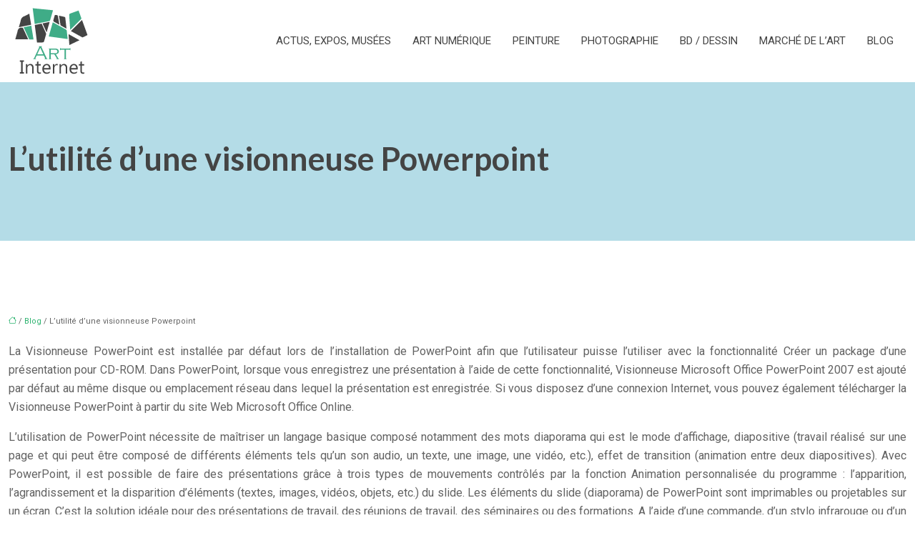

--- FILE ---
content_type: text/html; charset=UTF-8
request_url: https://www.artinternet.fr/utilite-dune-visionneuse-powerpoint/
body_size: 10369
content:
<!DOCTYPE html>
<html lang="fr-FR">
<head>
<meta charset="UTF-8" />
<meta name="viewport" content="width=device-width">
<link rel="shortcut icon" href="/wp-content/uploads/2016/04/favicon.png" />
<script type="application/ld+json">
{
    "@context": "https://schema.org",
    "@graph": [
        {
            "@type": "WebSite",
            "@id": "https://www.artinternet.fr#website",
            "url": "https://www.artinternet.fr",
            "name": "Art internet",
            "inLanguage": "fr-FR",
            "publisher": {
                "@id": "https://www.artinternet.fr#organization"
            }
        },
        {
            "@type": "Organization",
            "@id": "https://www.artinternet.fr#organization",
            "name": "Art internet",
            "url": "https://www.artinternet.fr",
            "logo": {
                "@type": "ImageObject",
                "@id": "https://www.artinternet.fr#logo",
                "url": "https://www.artinternet.fr/wp-content/uploads/2016/04/logo-art-internet-3.png"
            }
        },
        {
            "@type": "Person",
            "@id": "https://www.artinternet.fr/author/art@internet#person",
            "name": "art@internet",
            "jobTitle": "Rédaction Web",
            "url": "https://www.artinternet.fr/author/art@internet",
            "worksFor": {
                "@id": "https://www.artinternet.fr#organization"
            },
            "image": {
                "@type": "ImageObject",
                "url": ""
            }
        },
        {
            "@type": "WebPage",
            "@id": "https://www.artinternet.fr/utilite-dune-visionneuse-powerpoint/#webpage",
            "url": "https://www.artinternet.fr/utilite-dune-visionneuse-powerpoint/",
            "isPartOf": {
                "@id": "https://www.artinternet.fr#website"
            },
            "breadcrumb": {
                "@id": "https://www.artinternet.fr/utilite-dune-visionneuse-powerpoint/#breadcrumb"
            },
            "inLanguage": "fr_FR"
        },
        {
            "@type": "Article",
            "@id": "https://www.artinternet.fr/utilite-dune-visionneuse-powerpoint/#article",
            "headline": "L’utilité d’une visionneuse Powerpoint",
            "mainEntityOfPage": {
                "@id": "https://www.artinternet.fr/utilite-dune-visionneuse-powerpoint/#webpage"
            },
            "wordCount": 375,
            "isAccessibleForFree": true,
            "articleSection": [
                "Blog"
            ],
            "datePublished": "2017-10-24T15:09:23+01:00",
            "author": {
                "@id": "https://www.artinternet.fr/author/art@internet#person"
            },
            "publisher": {
                "@id": "https://www.artinternet.fr#organization"
            },
            "inLanguage": "fr-FR"
        },
        {
            "@type": "BreadcrumbList",
            "@id": "https://www.artinternet.fr/utilite-dune-visionneuse-powerpoint/#breadcrumb",
            "itemListElement": [
                {
                    "@type": "ListItem",
                    "position": 1,
                    "name": "Accueil",
                    "item": "https://www.artinternet.fr/"
                },
                {
                    "@type": "ListItem",
                    "position": 2,
                    "name": "Blog",
                    "item": "https://www.artinternet.fr/blog/"
                },
                {
                    "@type": "ListItem",
                    "position": 3,
                    "name": "L’utilité d’une visionneuse Powerpoint",
                    "item": "https://www.artinternet.fr/utilite-dune-visionneuse-powerpoint/"
                }
            ]
        }
    ]
}</script>
<meta name='robots' content='max-image-preview:large' />
<title>Tutoriel Powerpoint pour apprendre à maitriser le logiciel</title><meta name="description" content="Microsoft a mis en ligne une visionneuse PowerPoint gratuite qui permet à tout le monde de lire une présentation PowerPoint sans disposer du logiciel"><link rel="alternate" title="oEmbed (JSON)" type="application/json+oembed" href="https://www.artinternet.fr/wp-json/oembed/1.0/embed?url=https%3A%2F%2Fwww.artinternet.fr%2Futilite-dune-visionneuse-powerpoint%2F" />
<link rel="alternate" title="oEmbed (XML)" type="text/xml+oembed" href="https://www.artinternet.fr/wp-json/oembed/1.0/embed?url=https%3A%2F%2Fwww.artinternet.fr%2Futilite-dune-visionneuse-powerpoint%2F&#038;format=xml" />
<style id='wp-img-auto-sizes-contain-inline-css' type='text/css'>
img:is([sizes=auto i],[sizes^="auto," i]){contain-intrinsic-size:3000px 1500px}
/*# sourceURL=wp-img-auto-sizes-contain-inline-css */
</style>
<style id='wp-block-library-inline-css' type='text/css'>
:root{--wp-block-synced-color:#7a00df;--wp-block-synced-color--rgb:122,0,223;--wp-bound-block-color:var(--wp-block-synced-color);--wp-editor-canvas-background:#ddd;--wp-admin-theme-color:#007cba;--wp-admin-theme-color--rgb:0,124,186;--wp-admin-theme-color-darker-10:#006ba1;--wp-admin-theme-color-darker-10--rgb:0,107,160.5;--wp-admin-theme-color-darker-20:#005a87;--wp-admin-theme-color-darker-20--rgb:0,90,135;--wp-admin-border-width-focus:2px}@media (min-resolution:192dpi){:root{--wp-admin-border-width-focus:1.5px}}.wp-element-button{cursor:pointer}:root .has-very-light-gray-background-color{background-color:#eee}:root .has-very-dark-gray-background-color{background-color:#313131}:root .has-very-light-gray-color{color:#eee}:root .has-very-dark-gray-color{color:#313131}:root .has-vivid-green-cyan-to-vivid-cyan-blue-gradient-background{background:linear-gradient(135deg,#00d084,#0693e3)}:root .has-purple-crush-gradient-background{background:linear-gradient(135deg,#34e2e4,#4721fb 50%,#ab1dfe)}:root .has-hazy-dawn-gradient-background{background:linear-gradient(135deg,#faaca8,#dad0ec)}:root .has-subdued-olive-gradient-background{background:linear-gradient(135deg,#fafae1,#67a671)}:root .has-atomic-cream-gradient-background{background:linear-gradient(135deg,#fdd79a,#004a59)}:root .has-nightshade-gradient-background{background:linear-gradient(135deg,#330968,#31cdcf)}:root .has-midnight-gradient-background{background:linear-gradient(135deg,#020381,#2874fc)}:root{--wp--preset--font-size--normal:16px;--wp--preset--font-size--huge:42px}.has-regular-font-size{font-size:1em}.has-larger-font-size{font-size:2.625em}.has-normal-font-size{font-size:var(--wp--preset--font-size--normal)}.has-huge-font-size{font-size:var(--wp--preset--font-size--huge)}.has-text-align-center{text-align:center}.has-text-align-left{text-align:left}.has-text-align-right{text-align:right}.has-fit-text{white-space:nowrap!important}#end-resizable-editor-section{display:none}.aligncenter{clear:both}.items-justified-left{justify-content:flex-start}.items-justified-center{justify-content:center}.items-justified-right{justify-content:flex-end}.items-justified-space-between{justify-content:space-between}.screen-reader-text{border:0;clip-path:inset(50%);height:1px;margin:-1px;overflow:hidden;padding:0;position:absolute;width:1px;word-wrap:normal!important}.screen-reader-text:focus{background-color:#ddd;clip-path:none;color:#444;display:block;font-size:1em;height:auto;left:5px;line-height:normal;padding:15px 23px 14px;text-decoration:none;top:5px;width:auto;z-index:100000}html :where(.has-border-color){border-style:solid}html :where([style*=border-top-color]){border-top-style:solid}html :where([style*=border-right-color]){border-right-style:solid}html :where([style*=border-bottom-color]){border-bottom-style:solid}html :where([style*=border-left-color]){border-left-style:solid}html :where([style*=border-width]){border-style:solid}html :where([style*=border-top-width]){border-top-style:solid}html :where([style*=border-right-width]){border-right-style:solid}html :where([style*=border-bottom-width]){border-bottom-style:solid}html :where([style*=border-left-width]){border-left-style:solid}html :where(img[class*=wp-image-]){height:auto;max-width:100%}:where(figure){margin:0 0 1em}html :where(.is-position-sticky){--wp-admin--admin-bar--position-offset:var(--wp-admin--admin-bar--height,0px)}@media screen and (max-width:600px){html :where(.is-position-sticky){--wp-admin--admin-bar--position-offset:0px}}

/*# sourceURL=wp-block-library-inline-css */
</style><style id='global-styles-inline-css' type='text/css'>
:root{--wp--preset--aspect-ratio--square: 1;--wp--preset--aspect-ratio--4-3: 4/3;--wp--preset--aspect-ratio--3-4: 3/4;--wp--preset--aspect-ratio--3-2: 3/2;--wp--preset--aspect-ratio--2-3: 2/3;--wp--preset--aspect-ratio--16-9: 16/9;--wp--preset--aspect-ratio--9-16: 9/16;--wp--preset--color--black: #000000;--wp--preset--color--cyan-bluish-gray: #abb8c3;--wp--preset--color--white: #ffffff;--wp--preset--color--pale-pink: #f78da7;--wp--preset--color--vivid-red: #cf2e2e;--wp--preset--color--luminous-vivid-orange: #ff6900;--wp--preset--color--luminous-vivid-amber: #fcb900;--wp--preset--color--light-green-cyan: #7bdcb5;--wp--preset--color--vivid-green-cyan: #00d084;--wp--preset--color--pale-cyan-blue: #8ed1fc;--wp--preset--color--vivid-cyan-blue: #0693e3;--wp--preset--color--vivid-purple: #9b51e0;--wp--preset--color--base: #f9f9f9;--wp--preset--color--base-2: #ffffff;--wp--preset--color--contrast: #111111;--wp--preset--color--contrast-2: #636363;--wp--preset--color--contrast-3: #A4A4A4;--wp--preset--color--accent: #cfcabe;--wp--preset--color--accent-2: #c2a990;--wp--preset--color--accent-3: #d8613c;--wp--preset--color--accent-4: #b1c5a4;--wp--preset--color--accent-5: #b5bdbc;--wp--preset--gradient--vivid-cyan-blue-to-vivid-purple: linear-gradient(135deg,rgb(6,147,227) 0%,rgb(155,81,224) 100%);--wp--preset--gradient--light-green-cyan-to-vivid-green-cyan: linear-gradient(135deg,rgb(122,220,180) 0%,rgb(0,208,130) 100%);--wp--preset--gradient--luminous-vivid-amber-to-luminous-vivid-orange: linear-gradient(135deg,rgb(252,185,0) 0%,rgb(255,105,0) 100%);--wp--preset--gradient--luminous-vivid-orange-to-vivid-red: linear-gradient(135deg,rgb(255,105,0) 0%,rgb(207,46,46) 100%);--wp--preset--gradient--very-light-gray-to-cyan-bluish-gray: linear-gradient(135deg,rgb(238,238,238) 0%,rgb(169,184,195) 100%);--wp--preset--gradient--cool-to-warm-spectrum: linear-gradient(135deg,rgb(74,234,220) 0%,rgb(151,120,209) 20%,rgb(207,42,186) 40%,rgb(238,44,130) 60%,rgb(251,105,98) 80%,rgb(254,248,76) 100%);--wp--preset--gradient--blush-light-purple: linear-gradient(135deg,rgb(255,206,236) 0%,rgb(152,150,240) 100%);--wp--preset--gradient--blush-bordeaux: linear-gradient(135deg,rgb(254,205,165) 0%,rgb(254,45,45) 50%,rgb(107,0,62) 100%);--wp--preset--gradient--luminous-dusk: linear-gradient(135deg,rgb(255,203,112) 0%,rgb(199,81,192) 50%,rgb(65,88,208) 100%);--wp--preset--gradient--pale-ocean: linear-gradient(135deg,rgb(255,245,203) 0%,rgb(182,227,212) 50%,rgb(51,167,181) 100%);--wp--preset--gradient--electric-grass: linear-gradient(135deg,rgb(202,248,128) 0%,rgb(113,206,126) 100%);--wp--preset--gradient--midnight: linear-gradient(135deg,rgb(2,3,129) 0%,rgb(40,116,252) 100%);--wp--preset--gradient--gradient-1: linear-gradient(to bottom, #cfcabe 0%, #F9F9F9 100%);--wp--preset--gradient--gradient-2: linear-gradient(to bottom, #C2A990 0%, #F9F9F9 100%);--wp--preset--gradient--gradient-3: linear-gradient(to bottom, #D8613C 0%, #F9F9F9 100%);--wp--preset--gradient--gradient-4: linear-gradient(to bottom, #B1C5A4 0%, #F9F9F9 100%);--wp--preset--gradient--gradient-5: linear-gradient(to bottom, #B5BDBC 0%, #F9F9F9 100%);--wp--preset--gradient--gradient-6: linear-gradient(to bottom, #A4A4A4 0%, #F9F9F9 100%);--wp--preset--gradient--gradient-7: linear-gradient(to bottom, #cfcabe 50%, #F9F9F9 50%);--wp--preset--gradient--gradient-8: linear-gradient(to bottom, #C2A990 50%, #F9F9F9 50%);--wp--preset--gradient--gradient-9: linear-gradient(to bottom, #D8613C 50%, #F9F9F9 50%);--wp--preset--gradient--gradient-10: linear-gradient(to bottom, #B1C5A4 50%, #F9F9F9 50%);--wp--preset--gradient--gradient-11: linear-gradient(to bottom, #B5BDBC 50%, #F9F9F9 50%);--wp--preset--gradient--gradient-12: linear-gradient(to bottom, #A4A4A4 50%, #F9F9F9 50%);--wp--preset--font-size--small: 13px;--wp--preset--font-size--medium: 20px;--wp--preset--font-size--large: 36px;--wp--preset--font-size--x-large: 42px;--wp--preset--spacing--20: min(1.5rem, 2vw);--wp--preset--spacing--30: min(2.5rem, 3vw);--wp--preset--spacing--40: min(4rem, 5vw);--wp--preset--spacing--50: min(6.5rem, 8vw);--wp--preset--spacing--60: min(10.5rem, 13vw);--wp--preset--spacing--70: 3.38rem;--wp--preset--spacing--80: 5.06rem;--wp--preset--spacing--10: 1rem;--wp--preset--shadow--natural: 6px 6px 9px rgba(0, 0, 0, 0.2);--wp--preset--shadow--deep: 12px 12px 50px rgba(0, 0, 0, 0.4);--wp--preset--shadow--sharp: 6px 6px 0px rgba(0, 0, 0, 0.2);--wp--preset--shadow--outlined: 6px 6px 0px -3px rgb(255, 255, 255), 6px 6px rgb(0, 0, 0);--wp--preset--shadow--crisp: 6px 6px 0px rgb(0, 0, 0);}:root { --wp--style--global--content-size: 1320px;--wp--style--global--wide-size: 1920px; }:where(body) { margin: 0; }.wp-site-blocks { padding-top: var(--wp--style--root--padding-top); padding-bottom: var(--wp--style--root--padding-bottom); }.has-global-padding { padding-right: var(--wp--style--root--padding-right); padding-left: var(--wp--style--root--padding-left); }.has-global-padding > .alignfull { margin-right: calc(var(--wp--style--root--padding-right) * -1); margin-left: calc(var(--wp--style--root--padding-left) * -1); }.has-global-padding :where(:not(.alignfull.is-layout-flow) > .has-global-padding:not(.wp-block-block, .alignfull)) { padding-right: 0; padding-left: 0; }.has-global-padding :where(:not(.alignfull.is-layout-flow) > .has-global-padding:not(.wp-block-block, .alignfull)) > .alignfull { margin-left: 0; margin-right: 0; }.wp-site-blocks > .alignleft { float: left; margin-right: 2em; }.wp-site-blocks > .alignright { float: right; margin-left: 2em; }.wp-site-blocks > .aligncenter { justify-content: center; margin-left: auto; margin-right: auto; }:where(.wp-site-blocks) > * { margin-block-start: 1.2rem; margin-block-end: 0; }:where(.wp-site-blocks) > :first-child { margin-block-start: 0; }:where(.wp-site-blocks) > :last-child { margin-block-end: 0; }:root { --wp--style--block-gap: 1.2rem; }:root :where(.is-layout-flow) > :first-child{margin-block-start: 0;}:root :where(.is-layout-flow) > :last-child{margin-block-end: 0;}:root :where(.is-layout-flow) > *{margin-block-start: 1.2rem;margin-block-end: 0;}:root :where(.is-layout-constrained) > :first-child{margin-block-start: 0;}:root :where(.is-layout-constrained) > :last-child{margin-block-end: 0;}:root :where(.is-layout-constrained) > *{margin-block-start: 1.2rem;margin-block-end: 0;}:root :where(.is-layout-flex){gap: 1.2rem;}:root :where(.is-layout-grid){gap: 1.2rem;}.is-layout-flow > .alignleft{float: left;margin-inline-start: 0;margin-inline-end: 2em;}.is-layout-flow > .alignright{float: right;margin-inline-start: 2em;margin-inline-end: 0;}.is-layout-flow > .aligncenter{margin-left: auto !important;margin-right: auto !important;}.is-layout-constrained > .alignleft{float: left;margin-inline-start: 0;margin-inline-end: 2em;}.is-layout-constrained > .alignright{float: right;margin-inline-start: 2em;margin-inline-end: 0;}.is-layout-constrained > .aligncenter{margin-left: auto !important;margin-right: auto !important;}.is-layout-constrained > :where(:not(.alignleft):not(.alignright):not(.alignfull)){max-width: var(--wp--style--global--content-size);margin-left: auto !important;margin-right: auto !important;}.is-layout-constrained > .alignwide{max-width: var(--wp--style--global--wide-size);}body .is-layout-flex{display: flex;}.is-layout-flex{flex-wrap: wrap;align-items: center;}.is-layout-flex > :is(*, div){margin: 0;}body .is-layout-grid{display: grid;}.is-layout-grid > :is(*, div){margin: 0;}body{--wp--style--root--padding-top: 0px;--wp--style--root--padding-right: var(--wp--preset--spacing--50);--wp--style--root--padding-bottom: 0px;--wp--style--root--padding-left: var(--wp--preset--spacing--50);}a:where(:not(.wp-element-button)){text-decoration: underline;}:root :where(a:where(:not(.wp-element-button)):hover){text-decoration: none;}:root :where(.wp-element-button, .wp-block-button__link){background-color: var(--wp--preset--color--contrast);border-radius: .33rem;border-color: var(--wp--preset--color--contrast);border-width: 0;color: var(--wp--preset--color--base);font-family: inherit;font-size: var(--wp--preset--font-size--small);font-style: normal;font-weight: 500;letter-spacing: inherit;line-height: inherit;padding-top: 0.6rem;padding-right: 1rem;padding-bottom: 0.6rem;padding-left: 1rem;text-decoration: none;text-transform: inherit;}:root :where(.wp-element-button:hover, .wp-block-button__link:hover){background-color: var(--wp--preset--color--contrast-2);border-color: var(--wp--preset--color--contrast-2);color: var(--wp--preset--color--base);}:root :where(.wp-element-button:focus, .wp-block-button__link:focus){background-color: var(--wp--preset--color--contrast-2);border-color: var(--wp--preset--color--contrast-2);color: var(--wp--preset--color--base);outline-color: var(--wp--preset--color--contrast);outline-offset: 2px;outline-style: dotted;outline-width: 1px;}:root :where(.wp-element-button:active, .wp-block-button__link:active){background-color: var(--wp--preset--color--contrast);color: var(--wp--preset--color--base);}:root :where(.wp-element-caption, .wp-block-audio figcaption, .wp-block-embed figcaption, .wp-block-gallery figcaption, .wp-block-image figcaption, .wp-block-table figcaption, .wp-block-video figcaption){color: var(--wp--preset--color--contrast-2);font-family: var(--wp--preset--font-family--body);font-size: 0.8rem;}.has-black-color{color: var(--wp--preset--color--black) !important;}.has-cyan-bluish-gray-color{color: var(--wp--preset--color--cyan-bluish-gray) !important;}.has-white-color{color: var(--wp--preset--color--white) !important;}.has-pale-pink-color{color: var(--wp--preset--color--pale-pink) !important;}.has-vivid-red-color{color: var(--wp--preset--color--vivid-red) !important;}.has-luminous-vivid-orange-color{color: var(--wp--preset--color--luminous-vivid-orange) !important;}.has-luminous-vivid-amber-color{color: var(--wp--preset--color--luminous-vivid-amber) !important;}.has-light-green-cyan-color{color: var(--wp--preset--color--light-green-cyan) !important;}.has-vivid-green-cyan-color{color: var(--wp--preset--color--vivid-green-cyan) !important;}.has-pale-cyan-blue-color{color: var(--wp--preset--color--pale-cyan-blue) !important;}.has-vivid-cyan-blue-color{color: var(--wp--preset--color--vivid-cyan-blue) !important;}.has-vivid-purple-color{color: var(--wp--preset--color--vivid-purple) !important;}.has-base-color{color: var(--wp--preset--color--base) !important;}.has-base-2-color{color: var(--wp--preset--color--base-2) !important;}.has-contrast-color{color: var(--wp--preset--color--contrast) !important;}.has-contrast-2-color{color: var(--wp--preset--color--contrast-2) !important;}.has-contrast-3-color{color: var(--wp--preset--color--contrast-3) !important;}.has-accent-color{color: var(--wp--preset--color--accent) !important;}.has-accent-2-color{color: var(--wp--preset--color--accent-2) !important;}.has-accent-3-color{color: var(--wp--preset--color--accent-3) !important;}.has-accent-4-color{color: var(--wp--preset--color--accent-4) !important;}.has-accent-5-color{color: var(--wp--preset--color--accent-5) !important;}.has-black-background-color{background-color: var(--wp--preset--color--black) !important;}.has-cyan-bluish-gray-background-color{background-color: var(--wp--preset--color--cyan-bluish-gray) !important;}.has-white-background-color{background-color: var(--wp--preset--color--white) !important;}.has-pale-pink-background-color{background-color: var(--wp--preset--color--pale-pink) !important;}.has-vivid-red-background-color{background-color: var(--wp--preset--color--vivid-red) !important;}.has-luminous-vivid-orange-background-color{background-color: var(--wp--preset--color--luminous-vivid-orange) !important;}.has-luminous-vivid-amber-background-color{background-color: var(--wp--preset--color--luminous-vivid-amber) !important;}.has-light-green-cyan-background-color{background-color: var(--wp--preset--color--light-green-cyan) !important;}.has-vivid-green-cyan-background-color{background-color: var(--wp--preset--color--vivid-green-cyan) !important;}.has-pale-cyan-blue-background-color{background-color: var(--wp--preset--color--pale-cyan-blue) !important;}.has-vivid-cyan-blue-background-color{background-color: var(--wp--preset--color--vivid-cyan-blue) !important;}.has-vivid-purple-background-color{background-color: var(--wp--preset--color--vivid-purple) !important;}.has-base-background-color{background-color: var(--wp--preset--color--base) !important;}.has-base-2-background-color{background-color: var(--wp--preset--color--base-2) !important;}.has-contrast-background-color{background-color: var(--wp--preset--color--contrast) !important;}.has-contrast-2-background-color{background-color: var(--wp--preset--color--contrast-2) !important;}.has-contrast-3-background-color{background-color: var(--wp--preset--color--contrast-3) !important;}.has-accent-background-color{background-color: var(--wp--preset--color--accent) !important;}.has-accent-2-background-color{background-color: var(--wp--preset--color--accent-2) !important;}.has-accent-3-background-color{background-color: var(--wp--preset--color--accent-3) !important;}.has-accent-4-background-color{background-color: var(--wp--preset--color--accent-4) !important;}.has-accent-5-background-color{background-color: var(--wp--preset--color--accent-5) !important;}.has-black-border-color{border-color: var(--wp--preset--color--black) !important;}.has-cyan-bluish-gray-border-color{border-color: var(--wp--preset--color--cyan-bluish-gray) !important;}.has-white-border-color{border-color: var(--wp--preset--color--white) !important;}.has-pale-pink-border-color{border-color: var(--wp--preset--color--pale-pink) !important;}.has-vivid-red-border-color{border-color: var(--wp--preset--color--vivid-red) !important;}.has-luminous-vivid-orange-border-color{border-color: var(--wp--preset--color--luminous-vivid-orange) !important;}.has-luminous-vivid-amber-border-color{border-color: var(--wp--preset--color--luminous-vivid-amber) !important;}.has-light-green-cyan-border-color{border-color: var(--wp--preset--color--light-green-cyan) !important;}.has-vivid-green-cyan-border-color{border-color: var(--wp--preset--color--vivid-green-cyan) !important;}.has-pale-cyan-blue-border-color{border-color: var(--wp--preset--color--pale-cyan-blue) !important;}.has-vivid-cyan-blue-border-color{border-color: var(--wp--preset--color--vivid-cyan-blue) !important;}.has-vivid-purple-border-color{border-color: var(--wp--preset--color--vivid-purple) !important;}.has-base-border-color{border-color: var(--wp--preset--color--base) !important;}.has-base-2-border-color{border-color: var(--wp--preset--color--base-2) !important;}.has-contrast-border-color{border-color: var(--wp--preset--color--contrast) !important;}.has-contrast-2-border-color{border-color: var(--wp--preset--color--contrast-2) !important;}.has-contrast-3-border-color{border-color: var(--wp--preset--color--contrast-3) !important;}.has-accent-border-color{border-color: var(--wp--preset--color--accent) !important;}.has-accent-2-border-color{border-color: var(--wp--preset--color--accent-2) !important;}.has-accent-3-border-color{border-color: var(--wp--preset--color--accent-3) !important;}.has-accent-4-border-color{border-color: var(--wp--preset--color--accent-4) !important;}.has-accent-5-border-color{border-color: var(--wp--preset--color--accent-5) !important;}.has-vivid-cyan-blue-to-vivid-purple-gradient-background{background: var(--wp--preset--gradient--vivid-cyan-blue-to-vivid-purple) !important;}.has-light-green-cyan-to-vivid-green-cyan-gradient-background{background: var(--wp--preset--gradient--light-green-cyan-to-vivid-green-cyan) !important;}.has-luminous-vivid-amber-to-luminous-vivid-orange-gradient-background{background: var(--wp--preset--gradient--luminous-vivid-amber-to-luminous-vivid-orange) !important;}.has-luminous-vivid-orange-to-vivid-red-gradient-background{background: var(--wp--preset--gradient--luminous-vivid-orange-to-vivid-red) !important;}.has-very-light-gray-to-cyan-bluish-gray-gradient-background{background: var(--wp--preset--gradient--very-light-gray-to-cyan-bluish-gray) !important;}.has-cool-to-warm-spectrum-gradient-background{background: var(--wp--preset--gradient--cool-to-warm-spectrum) !important;}.has-blush-light-purple-gradient-background{background: var(--wp--preset--gradient--blush-light-purple) !important;}.has-blush-bordeaux-gradient-background{background: var(--wp--preset--gradient--blush-bordeaux) !important;}.has-luminous-dusk-gradient-background{background: var(--wp--preset--gradient--luminous-dusk) !important;}.has-pale-ocean-gradient-background{background: var(--wp--preset--gradient--pale-ocean) !important;}.has-electric-grass-gradient-background{background: var(--wp--preset--gradient--electric-grass) !important;}.has-midnight-gradient-background{background: var(--wp--preset--gradient--midnight) !important;}.has-gradient-1-gradient-background{background: var(--wp--preset--gradient--gradient-1) !important;}.has-gradient-2-gradient-background{background: var(--wp--preset--gradient--gradient-2) !important;}.has-gradient-3-gradient-background{background: var(--wp--preset--gradient--gradient-3) !important;}.has-gradient-4-gradient-background{background: var(--wp--preset--gradient--gradient-4) !important;}.has-gradient-5-gradient-background{background: var(--wp--preset--gradient--gradient-5) !important;}.has-gradient-6-gradient-background{background: var(--wp--preset--gradient--gradient-6) !important;}.has-gradient-7-gradient-background{background: var(--wp--preset--gradient--gradient-7) !important;}.has-gradient-8-gradient-background{background: var(--wp--preset--gradient--gradient-8) !important;}.has-gradient-9-gradient-background{background: var(--wp--preset--gradient--gradient-9) !important;}.has-gradient-10-gradient-background{background: var(--wp--preset--gradient--gradient-10) !important;}.has-gradient-11-gradient-background{background: var(--wp--preset--gradient--gradient-11) !important;}.has-gradient-12-gradient-background{background: var(--wp--preset--gradient--gradient-12) !important;}.has-small-font-size{font-size: var(--wp--preset--font-size--small) !important;}.has-medium-font-size{font-size: var(--wp--preset--font-size--medium) !important;}.has-large-font-size{font-size: var(--wp--preset--font-size--large) !important;}.has-x-large-font-size{font-size: var(--wp--preset--font-size--x-large) !important;}
/*# sourceURL=global-styles-inline-css */
</style>

<link rel='stylesheet' id='default-css' href='https://www.artinternet.fr/wp-content/themes/factory-templates-4/style.css?ver=218e186305dd23679deb50c84442dee8' type='text/css' media='all' />
<link rel='stylesheet' id='bootstrap5-css' href='https://www.artinternet.fr/wp-content/themes/factory-templates-4/css/bootstrap.min.css?ver=218e186305dd23679deb50c84442dee8' type='text/css' media='all' />
<link rel='stylesheet' id='bootstrap-icon-css' href='https://www.artinternet.fr/wp-content/themes/factory-templates-4/css/bootstrap-icons.css?ver=218e186305dd23679deb50c84442dee8' type='text/css' media='all' />
<link rel='stylesheet' id='global-css' href='https://www.artinternet.fr/wp-content/themes/factory-templates-4/css/global.css?ver=218e186305dd23679deb50c84442dee8' type='text/css' media='all' />
<link rel='stylesheet' id='light-theme-css' href='https://www.artinternet.fr/wp-content/themes/factory-templates-4/css/light.css?ver=218e186305dd23679deb50c84442dee8' type='text/css' media='all' />
<script type="text/javascript" src="https://code.jquery.com/jquery-3.2.1.min.js?ver=218e186305dd23679deb50c84442dee8" id="jquery3.2.1-js"></script>
<script type="text/javascript" src="https://www.artinternet.fr/wp-content/themes/factory-templates-4/js/fn.js?ver=218e186305dd23679deb50c84442dee8" id="default_script-js"></script>
<link rel="https://api.w.org/" href="https://www.artinternet.fr/wp-json/" /><link rel="alternate" title="JSON" type="application/json" href="https://www.artinternet.fr/wp-json/wp/v2/posts/1096" /><link rel="EditURI" type="application/rsd+xml" title="RSD" href="https://www.artinternet.fr/xmlrpc.php?rsd" />
<link rel="canonical" href="https://www.artinternet.fr/utilite-dune-visionneuse-powerpoint/" />
<link rel='shortlink' href='https://www.artinternet.fr/?p=1096' />
 
<meta name="google-site-verification" content="IJyyZXof7zuJHarh7E57hxHBLNFjOD-C6HtthOOgM-0" />
<script>
  (function(i,s,o,g,r,a,m){i['GoogleAnalyticsObject']=r;i[r]=i[r]||function(){
  (i[r].q=i[r].q||[]).push(arguments)},i[r].l=1*new Date();a=s.createElement(o),
  m=s.getElementsByTagName(o)[0];a.async=1;a.src=g;m.parentNode.insertBefore(a,m)
  })(window,document,'script','//www.google-analytics.com/analytics.js','ga');

  ga('create', 'UA-65558188-11', 'auto');
  ga('send', 'pageview');

</script>
<link href="https://fonts.googleapis.com/css2?family=Lato:ital,wght@0,100;0,300;0,400;0,700;0,900;1,100;1,300;1,400;1,700;1,900&family=Roboto:ital,wght@0,100;0,300;0,400;0,500;0,700;0,900;1,100;1,300;1,400;1,500;1,700;1,900&display=swap" rel="stylesheet"> 
<style type="text/css">
.default_color_background,.menu-bars{background-color : #2CB36F }.default_color_text,a,h1 span,h2 span,h3 span,h4 span,h5 span,h6 span{color :#2CB36F }.navigation li a,.navigation li.disabled,.navigation li.active a,.owl-dots .owl-dot.active span,.owl-dots .owl-dot:hover span{background-color: #2CB36F;}
.block-spc{border-color:#2CB36F}
.page-content a{color : #2CB36F }.page-content a:hover{color : #D24A3F }.home .body-content a{color : #2CB36F }.home .body-content a:hover{color : #D24A3F }.col-menu,.main-navigation{background-color:#ffffff;}.main-navigation {padding:0px;}.main-navigation.scrolled{padding:0px;}.main-navigation nav li{padding:20px 15px;}.main-navigation.scrolled{background-color:rgb(255,255,255,0.9);}.main-navigation  .logo-sticky{height: 41px;}@media(min-width:990px){nav li a{padding:0px!important}}.main-navigation .sub-menu{background-color: #FFFFFF;}nav li a{font-size:15px;}nav li a{line-height:25px;}nav li a{color:#444444!important;}nav li:hover > a,.current-menu-item > a{color:#2CB36F!important;}.sub-menu a{color:#555!important;}.main-navigation .sub-menu{padding:0px}.main-navigation ul ul li{padding:10px}.archive h1{color:#444!important;}.category .subheader,.single .subheader{padding:80px 0px }.archive h1{text-align:left!important;} .archive h1{font-size:45px}  .archive h2,.cat-description h2{font-size:25px} .archive h2 a,.cat-description h2{color:#333333!important;}.archive .readmore{background-color:#3FAC87;}.archive .readmore{color:#ffffff;}.archive .readmore:hover{background-color:#0077D3;}.archive .readmore:hover{color:#ffffff;}.archive .readmore{padding:8px 20px;}.archive .readmore{border-width: 0px}.single h1{color:#444!important;}.single .the-post h2{color:#333333!important;}.single .the-post h3{color:#333!important;}.single .the-post h4{color:#333!important;}.single .the-post h5{color:#333!important;}.single .the-post h6{color:#333!important;} .single .post-content a{color:#2CB36F} .single .post-content a:hover{color:#D24A3F}.single h1{text-align:left!important;}.single h1{font-size: 45px}.single h2{font-size: 25px}.single h3{font-size: 21px}.single h4{font-size: 18px}.single h5{font-size: 16px}footer{background-position:top }  footer a{color: #2CB36F}#back_to_top{background-color:#2CB36F;}#back_to_top i, #back_to_top svg{color:#fff;} footer{padding:100px 0 0px} #back_to_top {padding:3px 5px 6px;}.copyright{background-color:#E5E5E5} </style>
<style>:root {
    --color-primary: #2CB36F;
    --color-primary-light: #39e890;
    --color-primary-dark: #1e7d4d;
    --color-primary-hover: #27a163;
    --color-primary-muted: #46ffb1;
            --color-background: #fff;
    --color-text: #000000;
} </style>
<style id="custom-st" type="text/css">
body{font-family:'Roboto',sans-serif;font-size:16px;font-weight:400;line-height:26px;color:#626262;}h1,h2,h3,h4,h5,h6{font-family:"Lato",sans-serif;font-weight:700;}nav li a{text-transform:uppercase;}.check-list{list-style:none;padding-left:0px!important;}footer .copyright {color:#444;margin-top:70px;padding:30px 0px;}.main-navigation .menu-item-has-children:after{top:15px;}.footer-widget{font-size:20px!important;border-bottom:none!important;font-weight:900;}.bi-chevron-right::before{font-weight:bold !important;font-size:12px;}.widget_sidebar .sidebar-widget{color:#222;line-height:30px;padding-bottom:10px;}.widget_sidebar{margin-bottom:40px;}@media (max-width:996px){.main-navigation nav li{padding:0px;}footer{padding:30px 15px!important;}}</style>
</head> 

<body class="wp-singular post-template-default single single-post postid-1096 single-format-standard wp-theme-factory-templates-4 catid-8" style="">

<div class="main-navigation  container-fluid is_sticky none-mobile">
<nav class="navbar navbar-expand-lg  container-xxl">

<a id="logo" href="https://www.artinternet.fr">
<img class="logo-main" src="/wp-content/uploads/2016/04/logo-art-internet-3.png"   alt="logo">
<img class="logo-sticky" src="/wp-content/uploads/2016/04/logo-art-internet-3.png" width="auto" height="41px" alt="logo"></a>

    <button class="navbar-toggler" type="button" data-bs-toggle="collapse" data-bs-target="#navbarSupportedContent" aria-controls="navbarSupportedContent" aria-expanded="false" aria-label="Toggle navigation">
      <span class="navbar-toggler-icon"><i class="bi bi-list"></i></span>
    </button>

    <div class="collapse navbar-collapse" id="navbarSupportedContent">

<ul id="main-menu" class="classic-menu navbar-nav ms-auto mb-2 mb-lg-0"><li id="menu-item-988" class="menu-item menu-item-type-taxonomy menu-item-object-category"><a href="https://www.artinternet.fr/actus-expos-musees/">Actus, expos, musées</a></li>
<li id="menu-item-991" class="menu-item menu-item-type-taxonomy menu-item-object-category"><a href="https://www.artinternet.fr/art-numerique/">Art numérique</a></li>
<li id="menu-item-989" class="menu-item menu-item-type-taxonomy menu-item-object-category"><a href="https://www.artinternet.fr/peinture/">Peinture</a></li>
<li id="menu-item-1195" class="menu-item menu-item-type-taxonomy menu-item-object-category"><a href="https://www.artinternet.fr/photographie/">Photographie</a></li>
<li id="menu-item-1196" class="menu-item menu-item-type-taxonomy menu-item-object-category"><a href="https://www.artinternet.fr/bd-dessin/">BD / Dessin</a></li>
<li id="menu-item-1194" class="menu-item menu-item-type-taxonomy menu-item-object-category"><a href="https://www.artinternet.fr/marche-de-l-art/">Marché de l&rsquo;Art</a></li>
<li id="menu-item-1193" class="menu-item menu-item-type-taxonomy menu-item-object-category current-post-ancestor current-menu-parent current-post-parent"><a href="https://www.artinternet.fr/blog/">Blog</a></li>
</ul>
</div>
</nav>
</div><!--menu-->
<div style="background-color:art@internet" class="body-content     add-top">
  

<div class="container-fluid subheader" style="background-position:top;background-image:url();background-color:#B4DCE7;">
<div id="mask" style=""></div>	
<div class="container-xxl"><h1 class="title">L’utilité d’une visionneuse Powerpoint</h1></div></div>



<div class="post-content container-xxl"> 


<div class="row">
<div class="  col-xxl-9  col-md-12">	



<div class="all-post-content">
<article>
<div style="font-size: 11px" class="breadcrumb"><a href="/"><i class="bi bi-house"></i></a>&nbsp;/&nbsp;<a href="https://www.artinternet.fr/blog/">Blog</a>&nbsp;/&nbsp;L’utilité d’une visionneuse Powerpoint</div>
<div class="the-post">





<p style="text-align: justify;">La Visionneuse PowerPoint est installée par défaut lors de l’installation de PowerPoint afin que l’utilisateur puisse l’utiliser avec la fonctionnalité Créer un package d’une présentation pour CD-ROM. Dans PowerPoint, lorsque vous enregistrez une présentation à l’aide de cette fonctionnalité, Visionneuse Microsoft Office PowerPoint 2007 est ajouté par défaut au même disque ou emplacement réseau dans lequel la présentation est enregistrée. Si vous disposez d’une connexion Internet, vous pouvez également télécharger la Visionneuse PowerPoint à partir du site Web Microsoft Office Online.<span id="more-1096"></span></p>
<p style="text-align: justify;">L’utilisation de PowerPoint nécessite de maîtriser un langage basique composé notamment des mots diaporama qui est le mode d’affichage, diapositive (travail réalisé sur une page et qui peut être composé de différents éléments tels qu’un son audio, un texte, une image, une vidéo, etc.), effet de transition (animation entre deux diapositives). Avec PowerPoint, il est possible de faire des présentations grâce à trois types de mouvements contrôlés par la fonction Animation personnalisée du programme : l’apparition, l’agrandissement et la disparition d’éléments (textes, images, vidéos, objets, etc.) du slide. Les éléments du slide (diaporama) de PowerPoint sont imprimables ou projetables sur un écran. C’est la solution idéale pour des présentations de travail, des réunions de travail, des séminaires ou des formations. A l’aide d’une commande, d’un stylo infrarouge ou d’un curseur, on peut présenter les différents éléments du slide de PowerPoint projetés sur un écran, un tableau ou un mur.</p>
<p style="text-align: justify;">Les éléments du diaporama sont animés de différentes façons, spot par des sons audio, des images, des story-boards ou des bulles de dialogue. Dans le domaine de la présentation de diaporamas, l’utilisation reste des plus basiques. Le tutoriel PowerPoint a justement été écrit pour enseigner à tout un chacun la <a href="http://www.davytopiol.com/" target="_blank" rel=" ">maîtrise de PowerPoint</a>, jusqu’à ce que l’utilisateur devienne un expert en matière de conception de diapositives multimédia. Le tutoriel Powerpoint offre l’avantage d’être modulable. En effet, il est divisé en 5 parties différentes allant de l’introduction jusqu’à la maîtrise du logiciel en passant par une mise en page professionnelle. Il a été conçu avec l’idée d’augmenter  progressivement la difficulté afin de ne pas perdre de lecteur en cours de route.</p>




</div>
</article>




<div class="row nav-post-cat"><div class="col-6"><a href="https://www.artinternet.fr/5-questions-frequentes-sur-les-ventes-aux-encheres-d-objets-d-art/"><i class="bi bi-arrow-left"></i>5 questions fréquentes sur les ventes aux enchères d&rsquo;objets d&rsquo;art</a></div><div class="col-6"><a href="https://www.artinternet.fr/comment-evaluer-votre-propre-projet-graphique/"><i class="bi bi-arrow-left"></i>Comment évaluer votre propre projet graphique ?</a></div></div>

</div>

</div>	


<div class="col-xxl-3 col-md-12">
<div class="sidebar">
<div class="widget-area">





<div class='widget_sidebar'><div class='sidebar-widget'>À la une</div><div class='textwidget sidebar-ma'><div class="row mb-2"><div class="col-12"><a href="https://www.artinternet.fr/comment-savoir-sur-quel-serveur-je-suis/">Comment savoir sur quel serveur je suis ?</a></div></div><div class="row mb-2"><div class="col-12"><a href="https://www.artinternet.fr/comprendre-le-vps-box-tarif-pour-adapter-son-budget/">Comprendre le vps box tarif pour adapter son budget</a></div></div><div class="row mb-2"><div class="col-12"><a href="https://www.artinternet.fr/comment-les-oeuvres-d-art-se-democratisent-via-la-toile-sans-perdre-leur-valeur/">Comment les œuvres d&rsquo;art se démocratisent via la toile sans perdre leur valeur</a></div></div><div class="row mb-2"><div class="col-12"><a href="https://www.artinternet.fr/l-art-et-l-internet-quelles-interactions-entre-medium-et-message/">L&rsquo;art et l&rsquo;internet : quelles interactions entre médium et message ?</a></div></div><div class="row mb-2"><div class="col-12"><a href="https://www.artinternet.fr/pourquoi-les-artistes-doivent-repenser-leur-maniere-de-vendre-l-art-aujourd-hui/">Pourquoi les artistes doivent repenser leur manière de vendre l&rsquo;art aujourd&rsquo;hui</a></div></div></div></div></div><div class='widget_sidebar'><div class='sidebar-widget'>Articles similaires</div><div class='textwidget sidebar-ma'><div class="row mb-2"><div class="col-12"><a href="https://www.artinternet.fr/culture-de-l-internet-et-remix-vers-une-redefinition-de-l-oeuvre-originale/">Culture de l&rsquo;internet et remix : vers une redéfinition de l&rsquo;œuvre originale</a></div></div><div class="row mb-2"><div class="col-12"><a href="https://www.artinternet.fr/l-observation-critique-face-a-l-art-genere-par-l-intelligence-artificielle/">L&rsquo;observation critique face à l&rsquo;art généré par l&rsquo;intelligence artificielle</a></div></div><div class="row mb-2"><div class="col-12"><a href="https://www.artinternet.fr/le-role-des-librairies-dans-l-ouverture-sur-le-monde-et-la-transmission-de-la-culture/">Le rôle des librairies dans l&rsquo;ouverture sur le monde et la transmission de la culture</a></div></div><div class="row mb-2"><div class="col-12"><a href="https://www.artinternet.fr/quels-types-de-produits-peut-on-generalement-trouver-dans-une-boutique-de-manga/">Quels types de produits peut-on généralement trouver dans une boutique de manga ?</a></div></div></div></div>
<style>
	.nav-post-cat .col-6 i{
		display: inline-block;
		position: absolute;
	}
	.nav-post-cat .col-6 a{
		position: relative;
	}
	.nav-post-cat .col-6:nth-child(1) a{
		padding-left: 18px;
		float: left;
	}
	.nav-post-cat .col-6:nth-child(1) i{
		left: 0;
	}
	.nav-post-cat .col-6:nth-child(2) a{
		padding-right: 18px;
		float: right;
	}
	.nav-post-cat .col-6:nth-child(2) i{
		transform: rotate(180deg);
		right: 0;
	}
	.nav-post-cat .col-6:nth-child(2){
		text-align: right;
	}
</style>



</div>
</div>
</div> </div>








</div>

</div><!--body-content-->

<footer class="container-fluid" style="background-color:#FAFAFA; ">
<div class="container-xxl">	
<div class="widgets">
<div class="row">
<div class="col-xxl-3 col-md-12">
<div class="widget_footer"><div class="footer-widget">Plateformes en ligne</div>			<div class="textwidget"><p>Musique, cinéma, littérature : toutes les industries créatives ont leurs plateformes en ligne. Réputé élitiste et secret, le monde de l’art a longtemps rechigné à se mettre à l’heure du web.</p>
</div>
		</div></div>
<div class="col-xxl-3 col-md-12">
<div class="widget_footer"><div class="footer-widget">Vendre l’art</div>			<div class="textwidget"><p>Outre un moyen de l’émission et d’expression des œuvres d'art, l’internet est aussi un lieu pour augmenter la vente des œuvres d’art. De nombreux artistes ont pu vendre leur œuvre via la toile.</p>
</div>
		</div></div>
<div class="col-xxl-3 col-md-12">
<div class="widget_footer"><div class="footer-widget">L’art immatériel</div>			<div class="textwidget"><p>De par ses origines et sa fonction, l’art en ligne est résolument un art immatériel. Le fait qu’il soit conçu en ligne et qu’on ne peut l’observer que de cette manière empêche de le prendre en main.</p>
</div>
		</div></div>
<div class="col-xxl-3 col-md-12">
<div class="widget_footer"><div class="footer-widget">Œuvre d’art numérique</div>			<div class="textwidget"><p>Créé et diffusé en ligne, l’art numérique réunit une autre manière forme de faire de l’art. Une manière qui lui vaut d’être le fruit d’une forme d’évolution de la manière dont on perçoit les choses.</p>
</div>
		</div></div>
</div>
</div></div>
</footer>

<div class="to-top square" id="inactive"><a id='back_to_top'><svg xmlns="http://www.w3.org/2000/svg" width="16" height="16" fill="currentColor" class="bi bi-arrow-up-short" viewBox="0 0 16 16">
  <path fill-rule="evenodd" d="M8 12a.5.5 0 0 0 .5-.5V5.707l2.146 2.147a.5.5 0 0 0 .708-.708l-3-3a.5.5 0 0 0-.708 0l-3 3a.5.5 0 1 0 .708.708L7.5 5.707V11.5a.5.5 0 0 0 .5.5z"/>
</svg></a></div>
<script type="text/javascript">
	let calcScrollValue = () => {
	let scrollProgress = document.getElementById("progress");
	let progressValue = document.getElementById("back_to_top");
	let pos = document.documentElement.scrollTop;
	let calcHeight = document.documentElement.scrollHeight - document.documentElement.clientHeight;
	let scrollValue = Math.round((pos * 100) / calcHeight);
	if (pos > 500) {
	progressValue.style.display = "grid";
	} else {
	progressValue.style.display = "none";
	}
	scrollProgress.addEventListener("click", () => {
	document.documentElement.scrollTop = 0;
	});
	scrollProgress.style.background = `conic-gradient( ${scrollValue}%, #fff ${scrollValue}%)`;
	};
	window.onscroll = calcScrollValue;
	window.onload = calcScrollValue;
</script>






<script type="speculationrules">
{"prefetch":[{"source":"document","where":{"and":[{"href_matches":"/*"},{"not":{"href_matches":["/wp-*.php","/wp-admin/*","/wp-content/uploads/*","/wp-content/*","/wp-content/plugins/*","/wp-content/themes/factory-templates-4/*","/*\\?(.+)"]}},{"not":{"selector_matches":"a[rel~=\"nofollow\"]"}},{"not":{"selector_matches":".no-prefetch, .no-prefetch a"}}]},"eagerness":"conservative"}]}
</script>
<p class="text-center" style="margin-bottom: 0px"><a href="/plan-du-site/">Plan du site</a></p><script type="text/javascript" src="https://www.artinternet.fr/wp-content/themes/factory-templates-4/js/bootstrap.bundle.min.js" id="bootstrap5-js"></script>

<script type="text/javascript">
$(document).ready(function() {
$( ".the-post img" ).on( "click", function() {
var url_img = $(this).attr('src');
$('.img-fullscreen').html("<div><img src='"+url_img+"'></div>");
$('.img-fullscreen').fadeIn();
});
$('.img-fullscreen').on( "click", function() {
$(this).empty();
$('.img-fullscreen').hide();
});
//$('.block2.st3:first-child').removeClass("col-2");
//$('.block2.st3:first-child').addClass("col-6 fheight");
});
</script>










<div class="img-fullscreen"></div>

</body>
</html>

--- FILE ---
content_type: text/plain
request_url: https://www.google-analytics.com/j/collect?v=1&_v=j102&a=1334247947&t=pageview&_s=1&dl=https%3A%2F%2Fwww.artinternet.fr%2Futilite-dune-visionneuse-powerpoint%2F&ul=en-us%40posix&dt=Tutoriel%20Powerpoint%20pour%20apprendre%20%C3%A0%20maitriser%20le%20logiciel&sr=1280x720&vp=1280x720&_u=IEBAAEABAAAAACAAI~&jid=1435279581&gjid=416761862&cid=1021233340.1768922762&tid=UA-65558188-11&_gid=1988878592.1768922762&_r=1&_slc=1&z=545800062
body_size: -451
content:
2,cG-NXT76R34SM